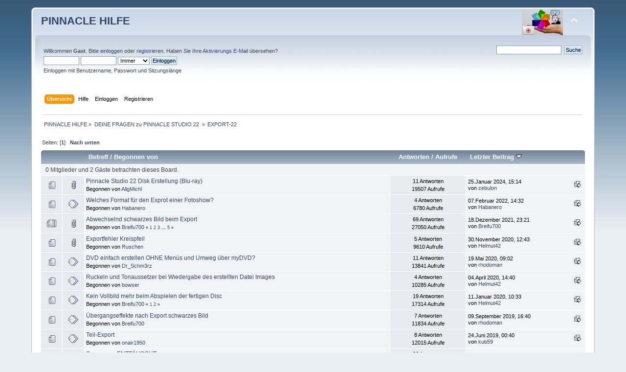

--- FILE ---
content_type: text/html; charset=UTF-8
request_url: http://forum.pinnacle-studio.help/index.php?PHPSESSID=u2g0um202ppdsorvfo5hblpmtn&board=173.0
body_size: 5669
content:
<!DOCTYPE html PUBLIC "-//W3C//DTD XHTML 1.0 Transitional//EN" "http://www.w3.org/TR/xhtml1/DTD/xhtml1-transitional.dtd">
<html xmlns="http://www.w3.org/1999/xhtml">
<head>
	<link rel="stylesheet" type="text/css" href="http://forum.pinnacle-studio.help/Themes/default/css/index.css?fin20" />
	<link rel="stylesheet" type="text/css" href="http://forum.pinnacle-studio.help/Themes/default/css/webkit.css" />
	<script type="text/javascript" src="http://forum.pinnacle-studio.help/Themes/default/scripts/script.js?fin20"></script>
	<script type="text/javascript" src="http://forum.pinnacle-studio.help/Themes/default/scripts/theme.js?fin20"></script>
	<script type="text/javascript"><!-- // --><![CDATA[
		var smf_theme_url = "http://forum.pinnacle-studio.help/Themes/default";
		var smf_default_theme_url = "http://forum.pinnacle-studio.help/Themes/default";
		var smf_images_url = "http://forum.pinnacle-studio.help/Themes/default/images";
		var smf_scripturl = "http://forum.pinnacle-studio.help/index.php?PHPSESSID=u2g0um202ppdsorvfo5hblpmtn&amp;";
		var smf_iso_case_folding = false;
		var smf_charset = "UTF-8";
		var ajax_notification_text = "Lade...";
		var ajax_notification_cancel_text = "Abbrechen";
	// ]]></script>
	<meta http-equiv="Content-Type" content="text/html; charset=UTF-8" />
	<meta name="description" content="EXPORT-22" />
	<title>EXPORT-22</title>
	<link rel="canonical" href="http://forum.pinnacle-studio.help/index.php?board=173.0" />
	<link rel="help" href="http://forum.pinnacle-studio.help/index.php?PHPSESSID=u2g0um202ppdsorvfo5hblpmtn&amp;action=help" />
	<link rel="search" href="http://forum.pinnacle-studio.help/index.php?PHPSESSID=u2g0um202ppdsorvfo5hblpmtn&amp;action=search" />
	<link rel="contents" href="http://forum.pinnacle-studio.help/index.php?PHPSESSID=u2g0um202ppdsorvfo5hblpmtn&amp;" />
	<link rel="index" href="http://forum.pinnacle-studio.help/index.php?PHPSESSID=u2g0um202ppdsorvfo5hblpmtn&amp;board=173.0" />
</head>
<body>
<div id="wrapper" style="width: 90%">
	<div id="header"><div class="frame">
		<div id="top_section">
			<h1 class="forumtitle">
				<a href="http://forum.pinnacle-studio.help/index.php?PHPSESSID=u2g0um202ppdsorvfo5hblpmtn&amp;">PINNACLE HILFE</a>
			</h1>
			<img id="upshrink" src="http://forum.pinnacle-studio.help/Themes/default/images/upshrink.png" alt="*" title="Ein- oder Ausklappen der Kopfzeile" style="display: none;" />
			<img id="smflogo" src="http://forum.pinnacle-studio.help/Themes/default/images/smflogo.png" alt="Simple Machines Forum" title="Simple Machines Forum" />
		</div>
		<div id="upper_section" class="middletext">
			<div class="user">
				<script type="text/javascript" src="http://forum.pinnacle-studio.help/Themes/default/scripts/sha1.js"></script>
				<form id="guest_form" action="http://forum.pinnacle-studio.help/index.php?PHPSESSID=u2g0um202ppdsorvfo5hblpmtn&amp;action=login2" method="post" accept-charset="UTF-8"  onsubmit="hashLoginPassword(this, '615c5ece28213005b4a3640d37d8b5b7');">
					<div class="info">Willkommen <strong>Gast</strong>. Bitte <a href="http://forum.pinnacle-studio.help/index.php?PHPSESSID=u2g0um202ppdsorvfo5hblpmtn&amp;action=login">einloggen</a> oder <a href="http://forum.pinnacle-studio.help/index.php?PHPSESSID=u2g0um202ppdsorvfo5hblpmtn&amp;action=register">registrieren</a>.
Haben Sie Ihre <a href="http://forum.pinnacle-studio.help/index.php?PHPSESSID=u2g0um202ppdsorvfo5hblpmtn&amp;action=activate">Aktivierungs E-Mail</a> übersehen?</div>
					<input type="text" name="user" size="10" class="input_text" />
					<input type="password" name="passwrd" size="10" class="input_password" />
					<select name="cookielength">
						<option value="60">1 Stunde</option>
						<option value="1440">1 Tag</option>
						<option value="10080">1 Woche</option>
						<option value="43200">1 Monat</option>
						<option value="-1" selected="selected">Immer</option>
					</select>
					<input type="submit" value="Einloggen" class="button_submit" /><br />
					<div class="info">Einloggen mit Benutzername, Passwort und Sitzungslänge</div>
					<input type="hidden" name="hash_passwrd" value="" /><input type="hidden" name="b95589b4e" value="615c5ece28213005b4a3640d37d8b5b7" />
				</form>
			</div>
			<div class="news normaltext">
				<form id="search_form" action="http://forum.pinnacle-studio.help/index.php?PHPSESSID=u2g0um202ppdsorvfo5hblpmtn&amp;action=search2" method="post" accept-charset="UTF-8">
					<input type="text" name="search" value="" class="input_text" />&nbsp;
					<input type="submit" name="submit" value="Suche" class="button_submit" />
					<input type="hidden" name="advanced" value="0" />
					<input type="hidden" name="brd[173]" value="173" /></form>
			</div>
		</div>
		<br class="clear" />
		<script type="text/javascript"><!-- // --><![CDATA[
			var oMainHeaderToggle = new smc_Toggle({
				bToggleEnabled: true,
				bCurrentlyCollapsed: false,
				aSwappableContainers: [
					'upper_section'
				],
				aSwapImages: [
					{
						sId: 'upshrink',
						srcExpanded: smf_images_url + '/upshrink.png',
						altExpanded: 'Ein- oder Ausklappen der Kopfzeile',
						srcCollapsed: smf_images_url + '/upshrink2.png',
						altCollapsed: 'Ein- oder Ausklappen der Kopfzeile'
					}
				],
				oThemeOptions: {
					bUseThemeSettings: false,
					sOptionName: 'collapse_header',
					sSessionVar: 'b95589b4e',
					sSessionId: '615c5ece28213005b4a3640d37d8b5b7'
				},
				oCookieOptions: {
					bUseCookie: true,
					sCookieName: 'upshrink'
				}
			});
		// ]]></script>
		<div id="main_menu">
			<ul class="dropmenu" id="menu_nav">
				<li id="button_home">
					<a class="active firstlevel" href="http://forum.pinnacle-studio.help/index.php?PHPSESSID=u2g0um202ppdsorvfo5hblpmtn&amp;">
						<span class="last firstlevel">Übersicht</span>
					</a>
				</li>
				<li id="button_help">
					<a class="firstlevel" href="http://forum.pinnacle-studio.help/index.php?PHPSESSID=u2g0um202ppdsorvfo5hblpmtn&amp;action=help">
						<span class="firstlevel">Hilfe</span>
					</a>
				</li>
				<li id="button_login">
					<a class="firstlevel" href="http://forum.pinnacle-studio.help/index.php?PHPSESSID=u2g0um202ppdsorvfo5hblpmtn&amp;action=login">
						<span class="firstlevel">Einloggen</span>
					</a>
				</li>
				<li id="button_register">
					<a class="firstlevel" href="http://forum.pinnacle-studio.help/index.php?PHPSESSID=u2g0um202ppdsorvfo5hblpmtn&amp;action=register">
						<span class="last firstlevel">Registrieren</span>
					</a>
				</li>
			</ul>
		</div>
		<br class="clear" />
	</div></div>
	<div id="content_section"><div class="frame">
		<div id="main_content_section">
	<div class="navigate_section">
		<ul>
			<li>
				<a href="http://forum.pinnacle-studio.help/index.php?PHPSESSID=u2g0um202ppdsorvfo5hblpmtn&amp;"><span>PINNACLE HILFE</span></a> &#187;
			</li>
			<li>
				<a href="http://forum.pinnacle-studio.help/index.php?PHPSESSID=u2g0um202ppdsorvfo5hblpmtn&amp;#c28"><span>DEINE FRAGEN zu PINNACLE STUDIO 22 </span></a> &#187;
			</li>
			<li class="last">
				<a href="http://forum.pinnacle-studio.help/index.php?PHPSESSID=u2g0um202ppdsorvfo5hblpmtn&amp;board=173.0"><span>EXPORT-22</span></a>
			</li>
		</ul>
	</div>
	<a id="top"></a>
	<div class="pagesection">
		<div class="pagelinks floatleft">Seiten: [<strong>1</strong>]  &nbsp;&nbsp;<a href="#bot"><strong>Nach unten</strong></a></div>
		
	</div>
	<div class="tborder topic_table" id="messageindex">
		<table class="table_grid" cellspacing="0">
			<thead>
				<tr class="catbg">
					<th scope="col" class="first_th" width="8%" colspan="2">&nbsp;</th>
					<th scope="col" class="lefttext"><a href="http://forum.pinnacle-studio.help/index.php?PHPSESSID=u2g0um202ppdsorvfo5hblpmtn&amp;board=173.0;sort=subject">Betreff</a> / <a href="http://forum.pinnacle-studio.help/index.php?PHPSESSID=u2g0um202ppdsorvfo5hblpmtn&amp;board=173.0;sort=starter">Begonnen von</a></th>
					<th scope="col" width="14%"><a href="http://forum.pinnacle-studio.help/index.php?PHPSESSID=u2g0um202ppdsorvfo5hblpmtn&amp;board=173.0;sort=replies">Antworten</a> / <a href="http://forum.pinnacle-studio.help/index.php?PHPSESSID=u2g0um202ppdsorvfo5hblpmtn&amp;board=173.0;sort=views">Aufrufe</a></th>
					<th scope="col" class="lefttext last_th" width="22%"><a href="http://forum.pinnacle-studio.help/index.php?PHPSESSID=u2g0um202ppdsorvfo5hblpmtn&amp;board=173.0;sort=last_post">Letzter Beitrag <img src="http://forum.pinnacle-studio.help/Themes/default/images/sort_down.gif" alt="" /></a></th>
				</tr>
			</thead>
			<tbody>
				<tr class="windowbg2 whos_viewing">
					<td colspan="5" class="smalltext">0 Mitglieder und 2 Gäste betrachten dieses Board.
					</td>
				</tr>
				<tr>
					<td class="icon1 windowbg">
						<img src="http://forum.pinnacle-studio.help/Themes/default/images/topic/normal_post.gif" alt="" />
					</td>
					<td class="icon2 windowbg">
						<img src="http://forum.pinnacle-studio.help/Themes/default/images/post/clip.gif" alt="" />
					</td>
					<td class="subject windowbg2">
						<div >
							<span id="msg_3062"><a href="http://forum.pinnacle-studio.help/index.php?PHPSESSID=u2g0um202ppdsorvfo5hblpmtn&amp;topic=795.0">Pinnacle Studio 22 Disk Erstellung (Blu-ray)</a></span>
							<p>Begonnen von <a href="http://forum.pinnacle-studio.help/index.php?PHPSESSID=u2g0um202ppdsorvfo5hblpmtn&amp;action=profile;u=493" title="Profil anzeigen von AllgMichl">AllgMichl</a>
								<small id="pages3062"></small>
							</p>
						</div>
					</td>
					<td class="stats windowbg">
						11 Antworten
						<br />
						19507 Aufrufe
					</td>
					<td class="lastpost windowbg2">
						<a href="http://forum.pinnacle-studio.help/index.php?PHPSESSID=u2g0um202ppdsorvfo5hblpmtn&amp;topic=795.0#msg5821"><img src="http://forum.pinnacle-studio.help/Themes/default/images/icons/last_post.gif" alt="Letzter Beitrag" title="Letzter Beitrag" /></a>
						25.Januar 2024, 15:14<br />
						von <a href="http://forum.pinnacle-studio.help/index.php?PHPSESSID=u2g0um202ppdsorvfo5hblpmtn&amp;action=profile;u=1277">zebulon</a>
					</td>
				</tr>
				<tr>
					<td class="icon1 windowbg">
						<img src="http://forum.pinnacle-studio.help/Themes/default/images/topic/normal_post.gif" alt="" />
					</td>
					<td class="icon2 windowbg">
						<img src="http://forum.pinnacle-studio.help/Themes/default/images/post/xx.gif" alt="" />
					</td>
					<td class="subject windowbg2">
						<div >
							<span id="msg_5080"><a href="http://forum.pinnacle-studio.help/index.php?PHPSESSID=u2g0um202ppdsorvfo5hblpmtn&amp;topic=1145.0">Welches Format für den Exprot einer Fotoshow?</a></span>
							<p>Begonnen von <a href="http://forum.pinnacle-studio.help/index.php?PHPSESSID=u2g0um202ppdsorvfo5hblpmtn&amp;action=profile;u=1126" title="Profil anzeigen von Habanero">Habanero</a>
								<small id="pages5080"></small>
							</p>
						</div>
					</td>
					<td class="stats windowbg">
						4 Antworten
						<br />
						6780 Aufrufe
					</td>
					<td class="lastpost windowbg2">
						<a href="http://forum.pinnacle-studio.help/index.php?PHPSESSID=u2g0um202ppdsorvfo5hblpmtn&amp;topic=1145.0#msg5084"><img src="http://forum.pinnacle-studio.help/Themes/default/images/icons/last_post.gif" alt="Letzter Beitrag" title="Letzter Beitrag" /></a>
						07.Februar 2022, 14:32<br />
						von <a href="http://forum.pinnacle-studio.help/index.php?PHPSESSID=u2g0um202ppdsorvfo5hblpmtn&amp;action=profile;u=1126">Habanero</a>
					</td>
				</tr>
				<tr>
					<td class="icon1 windowbg">
						<img src="http://forum.pinnacle-studio.help/Themes/default/images/topic/veryhot_post.gif" alt="" />
					</td>
					<td class="icon2 windowbg">
						<img src="http://forum.pinnacle-studio.help/Themes/default/images/post/clip.gif" alt="" />
					</td>
					<td class="subject windowbg2">
						<div >
							<span id="msg_4823"><a href="http://forum.pinnacle-studio.help/index.php?PHPSESSID=u2g0um202ppdsorvfo5hblpmtn&amp;topic=1116.0">Abwechselnd schwarzes Bild beim Export</a></span>
							<p>Begonnen von <a href="http://forum.pinnacle-studio.help/index.php?PHPSESSID=u2g0um202ppdsorvfo5hblpmtn&amp;action=profile;u=727" title="Profil anzeigen von Breifu700">Breifu700</a>
								<small id="pages4823">&#171; <a class="navPages" href="http://forum.pinnacle-studio.help/index.php?PHPSESSID=u2g0um202ppdsorvfo5hblpmtn&amp;topic=1116.0">1</a> <a class="navPages" href="http://forum.pinnacle-studio.help/index.php?PHPSESSID=u2g0um202ppdsorvfo5hblpmtn&amp;topic=1116.15">2</a> <a class="navPages" href="http://forum.pinnacle-studio.help/index.php?PHPSESSID=u2g0um202ppdsorvfo5hblpmtn&amp;topic=1116.30">3</a> <span style="font-weight: bold;" onclick="expandPages(this, 'http://forum.pinnacle-studio.help/index.php?topic=1116.%1$d', 45, 60, 15);" onmouseover="this.style.cursor='pointer';"> ... </span><a class="navPages" href="http://forum.pinnacle-studio.help/index.php?PHPSESSID=u2g0um202ppdsorvfo5hblpmtn&amp;topic=1116.60">5</a>  &#187;</small>
							</p>
						</div>
					</td>
					<td class="stats windowbg">
						69 Antworten
						<br />
						27050 Aufrufe
					</td>
					<td class="lastpost windowbg2">
						<a href="http://forum.pinnacle-studio.help/index.php?PHPSESSID=u2g0um202ppdsorvfo5hblpmtn&amp;topic=1116.0#msg4987"><img src="http://forum.pinnacle-studio.help/Themes/default/images/icons/last_post.gif" alt="Letzter Beitrag" title="Letzter Beitrag" /></a>
						18.Dezember 2021, 23:21<br />
						von <a href="http://forum.pinnacle-studio.help/index.php?PHPSESSID=u2g0um202ppdsorvfo5hblpmtn&amp;action=profile;u=727">Breifu700</a>
					</td>
				</tr>
				<tr>
					<td class="icon1 windowbg">
						<img src="http://forum.pinnacle-studio.help/Themes/default/images/topic/normal_post.gif" alt="" />
					</td>
					<td class="icon2 windowbg">
						<img src="http://forum.pinnacle-studio.help/Themes/default/images/post/clip.gif" alt="" />
					</td>
					<td class="subject windowbg2">
						<div >
							<span id="msg_4411"><a href="http://forum.pinnacle-studio.help/index.php?PHPSESSID=u2g0um202ppdsorvfo5hblpmtn&amp;topic=1042.0">Exportfehler Kreispfeil</a></span>
							<p>Begonnen von <a href="http://forum.pinnacle-studio.help/index.php?PHPSESSID=u2g0um202ppdsorvfo5hblpmtn&amp;action=profile;u=974" title="Profil anzeigen von Ruschen">Ruschen</a>
								<small id="pages4411"></small>
							</p>
						</div>
					</td>
					<td class="stats windowbg">
						5 Antworten
						<br />
						9610 Aufrufe
					</td>
					<td class="lastpost windowbg2">
						<a href="http://forum.pinnacle-studio.help/index.php?PHPSESSID=u2g0um202ppdsorvfo5hblpmtn&amp;topic=1042.0#msg4435"><img src="http://forum.pinnacle-studio.help/Themes/default/images/icons/last_post.gif" alt="Letzter Beitrag" title="Letzter Beitrag" /></a>
						30.November 2020, 12:43<br />
						von <a href="http://forum.pinnacle-studio.help/index.php?PHPSESSID=u2g0um202ppdsorvfo5hblpmtn&amp;action=profile;u=2">Helmut42</a>
					</td>
				</tr>
				<tr>
					<td class="icon1 windowbg">
						<img src="http://forum.pinnacle-studio.help/Themes/default/images/topic/normal_post.gif" alt="" />
					</td>
					<td class="icon2 windowbg">
						<img src="http://forum.pinnacle-studio.help/Themes/default/images/post/xx.gif" alt="" />
					</td>
					<td class="subject windowbg2">
						<div >
							<span id="msg_4107"><a href="http://forum.pinnacle-studio.help/index.php?PHPSESSID=u2g0um202ppdsorvfo5hblpmtn&amp;topic=991.0">DVD einfach erstellen OHNE Menüs und Umweg über myDVD?</a></span>
							<p>Begonnen von <a href="http://forum.pinnacle-studio.help/index.php?PHPSESSID=u2g0um202ppdsorvfo5hblpmtn&amp;action=profile;u=903" title="Profil anzeigen von Dr_Schm3rz">Dr_Schm3rz</a>
								<small id="pages4107"></small>
							</p>
						</div>
					</td>
					<td class="stats windowbg">
						11 Antworten
						<br />
						13841 Aufrufe
					</td>
					<td class="lastpost windowbg2">
						<a href="http://forum.pinnacle-studio.help/index.php?PHPSESSID=u2g0um202ppdsorvfo5hblpmtn&amp;topic=991.0#msg4125"><img src="http://forum.pinnacle-studio.help/Themes/default/images/icons/last_post.gif" alt="Letzter Beitrag" title="Letzter Beitrag" /></a>
						19.Mai 2020, 09:02<br />
						von <a href="http://forum.pinnacle-studio.help/index.php?PHPSESSID=u2g0um202ppdsorvfo5hblpmtn&amp;action=profile;u=8">rhodoman</a>
					</td>
				</tr>
				<tr>
					<td class="icon1 windowbg">
						<img src="http://forum.pinnacle-studio.help/Themes/default/images/topic/normal_post.gif" alt="" />
					</td>
					<td class="icon2 windowbg">
						<img src="http://forum.pinnacle-studio.help/Themes/default/images/post/xx.gif" alt="" />
					</td>
					<td class="subject windowbg2">
						<div >
							<span id="msg_4049"><a href="http://forum.pinnacle-studio.help/index.php?PHPSESSID=u2g0um202ppdsorvfo5hblpmtn&amp;topic=975.0">Ruckeln und Tonaussetzer bei Wiedergabe des erstellten Datei Images</a></span>
							<p>Begonnen von <a href="http://forum.pinnacle-studio.help/index.php?PHPSESSID=u2g0um202ppdsorvfo5hblpmtn&amp;action=profile;u=857" title="Profil anzeigen von bowser">bowser</a>
								<small id="pages4049"></small>
							</p>
						</div>
					</td>
					<td class="stats windowbg">
						4 Antworten
						<br />
						10285 Aufrufe
					</td>
					<td class="lastpost windowbg2">
						<a href="http://forum.pinnacle-studio.help/index.php?PHPSESSID=u2g0um202ppdsorvfo5hblpmtn&amp;topic=975.0#msg4058"><img src="http://forum.pinnacle-studio.help/Themes/default/images/icons/last_post.gif" alt="Letzter Beitrag" title="Letzter Beitrag" /></a>
						04.April 2020, 14:40<br />
						von <a href="http://forum.pinnacle-studio.help/index.php?PHPSESSID=u2g0um202ppdsorvfo5hblpmtn&amp;action=profile;u=2">Helmut42</a>
					</td>
				</tr>
				<tr>
					<td class="icon1 windowbg">
						<img src="http://forum.pinnacle-studio.help/Themes/default/images/topic/normal_post.gif" alt="" />
					</td>
					<td class="icon2 windowbg">
						<img src="http://forum.pinnacle-studio.help/Themes/default/images/post/xx.gif" alt="" />
					</td>
					<td class="subject windowbg2">
						<div >
							<span id="msg_3790"><a href="http://forum.pinnacle-studio.help/index.php?PHPSESSID=u2g0um202ppdsorvfo5hblpmtn&amp;topic=935.0">Kein Vollbild mehr beim Abspielen der fertigen Disc</a></span>
							<p>Begonnen von <a href="http://forum.pinnacle-studio.help/index.php?PHPSESSID=u2g0um202ppdsorvfo5hblpmtn&amp;action=profile;u=727" title="Profil anzeigen von Breifu700">Breifu700</a>
								<small id="pages3790">&#171; <a class="navPages" href="http://forum.pinnacle-studio.help/index.php?PHPSESSID=u2g0um202ppdsorvfo5hblpmtn&amp;topic=935.0">1</a> <a class="navPages" href="http://forum.pinnacle-studio.help/index.php?PHPSESSID=u2g0um202ppdsorvfo5hblpmtn&amp;topic=935.15">2</a>  &#187;</small>
							</p>
						</div>
					</td>
					<td class="stats windowbg">
						19 Antworten
						<br />
						17314 Aufrufe
					</td>
					<td class="lastpost windowbg2">
						<a href="http://forum.pinnacle-studio.help/index.php?PHPSESSID=u2g0um202ppdsorvfo5hblpmtn&amp;topic=935.0#msg3814"><img src="http://forum.pinnacle-studio.help/Themes/default/images/icons/last_post.gif" alt="Letzter Beitrag" title="Letzter Beitrag" /></a>
						11.Januar 2020, 10:33<br />
						von <a href="http://forum.pinnacle-studio.help/index.php?PHPSESSID=u2g0um202ppdsorvfo5hblpmtn&amp;action=profile;u=2">Helmut42</a>
					</td>
				</tr>
				<tr>
					<td class="icon1 windowbg">
						<img src="http://forum.pinnacle-studio.help/Themes/default/images/topic/normal_post.gif" alt="" />
					</td>
					<td class="icon2 windowbg">
						<img src="http://forum.pinnacle-studio.help/Themes/default/images/post/xx.gif" alt="" />
					</td>
					<td class="subject windowbg2">
						<div >
							<span id="msg_3583"><a href="http://forum.pinnacle-studio.help/index.php?PHPSESSID=u2g0um202ppdsorvfo5hblpmtn&amp;topic=895.0">Übergangseffekte nach Export schwarzes Bild</a></span>
							<p>Begonnen von <a href="http://forum.pinnacle-studio.help/index.php?PHPSESSID=u2g0um202ppdsorvfo5hblpmtn&amp;action=profile;u=727" title="Profil anzeigen von Breifu700">Breifu700</a>
								<small id="pages3583"></small>
							</p>
						</div>
					</td>
					<td class="stats windowbg">
						7 Antworten
						<br />
						11834 Aufrufe
					</td>
					<td class="lastpost windowbg2">
						<a href="http://forum.pinnacle-studio.help/index.php?PHPSESSID=u2g0um202ppdsorvfo5hblpmtn&amp;topic=895.0#msg3606"><img src="http://forum.pinnacle-studio.help/Themes/default/images/icons/last_post.gif" alt="Letzter Beitrag" title="Letzter Beitrag" /></a>
						09.September 2019, 16:40<br />
						von <a href="http://forum.pinnacle-studio.help/index.php?PHPSESSID=u2g0um202ppdsorvfo5hblpmtn&amp;action=profile;u=8">rhodoman</a>
					</td>
				</tr>
				<tr>
					<td class="icon1 windowbg">
						<img src="http://forum.pinnacle-studio.help/Themes/default/images/topic/normal_post.gif" alt="" />
					</td>
					<td class="icon2 windowbg">
						<img src="http://forum.pinnacle-studio.help/Themes/default/images/post/xx.gif" alt="" />
					</td>
					<td class="subject windowbg2">
						<div >
							<span id="msg_3401"><a href="http://forum.pinnacle-studio.help/index.php?PHPSESSID=u2g0um202ppdsorvfo5hblpmtn&amp;topic=871.0">Teil-Export</a></span>
							<p>Begonnen von <a href="http://forum.pinnacle-studio.help/index.php?PHPSESSID=u2g0um202ppdsorvfo5hblpmtn&amp;action=profile;u=648" title="Profil anzeigen von onair1950">onair1950</a>
								<small id="pages3401"></small>
							</p>
						</div>
					</td>
					<td class="stats windowbg">
						8 Antworten
						<br />
						12015 Aufrufe
					</td>
					<td class="lastpost windowbg2">
						<a href="http://forum.pinnacle-studio.help/index.php?PHPSESSID=u2g0um202ppdsorvfo5hblpmtn&amp;topic=871.0#msg3426"><img src="http://forum.pinnacle-studio.help/Themes/default/images/icons/last_post.gif" alt="Letzter Beitrag" title="Letzter Beitrag" /></a>
						24.Juni 2019, 00:40<br />
						von <a href="http://forum.pinnacle-studio.help/index.php?PHPSESSID=u2g0um202ppdsorvfo5hblpmtn&amp;action=profile;u=6">kub59</a>
					</td>
				</tr>
				<tr>
					<td class="icon1 windowbg">
						<img src="http://forum.pinnacle-studio.help/Themes/default/images/topic/hot_post.gif" alt="" />
					</td>
					<td class="icon2 windowbg">
						<img src="http://forum.pinnacle-studio.help/Themes/default/images/post/xx.gif" alt="" />
					</td>
					<td class="subject windowbg2">
						<div >
							<span id="msg_3217"><a href="http://forum.pinnacle-studio.help/index.php?PHPSESSID=u2g0um202ppdsorvfo5hblpmtn&amp;topic=831.0">Sowas von ENTTÄUSCHT</a></span>
							<p>Begonnen von <a href="http://forum.pinnacle-studio.help/index.php?PHPSESSID=u2g0um202ppdsorvfo5hblpmtn&amp;action=profile;u=6" title="Profil anzeigen von kub59">kub59</a>
								<small id="pages3217">&#171; <a class="navPages" href="http://forum.pinnacle-studio.help/index.php?PHPSESSID=u2g0um202ppdsorvfo5hblpmtn&amp;topic=831.0">1</a> <a class="navPages" href="http://forum.pinnacle-studio.help/index.php?PHPSESSID=u2g0um202ppdsorvfo5hblpmtn&amp;topic=831.15">2</a>  &#187;</small>
							</p>
						</div>
					</td>
					<td class="stats windowbg">
						28 Antworten
						<br />
						25511 Aufrufe
					</td>
					<td class="lastpost windowbg2">
						<a href="http://forum.pinnacle-studio.help/index.php?PHPSESSID=u2g0um202ppdsorvfo5hblpmtn&amp;topic=831.0#msg3331"><img src="http://forum.pinnacle-studio.help/Themes/default/images/icons/last_post.gif" alt="Letzter Beitrag" title="Letzter Beitrag" /></a>
						10.Mai 2019, 10:05<br />
						von <a href="http://forum.pinnacle-studio.help/index.php?PHPSESSID=u2g0um202ppdsorvfo5hblpmtn&amp;action=profile;u=2">Helmut42</a>
					</td>
				</tr>
				<tr>
					<td class="icon1 windowbg">
						<img src="http://forum.pinnacle-studio.help/Themes/default/images/topic/normal_post.gif" alt="" />
					</td>
					<td class="icon2 windowbg">
						<img src="http://forum.pinnacle-studio.help/Themes/default/images/post/clip.gif" alt="" />
					</td>
					<td class="subject windowbg2">
						<div >
							<span id="msg_3131"><a href="http://forum.pinnacle-studio.help/index.php?PHPSESSID=u2g0um202ppdsorvfo5hblpmtn&amp;topic=811.0">Export Pin22U</a></span>
							<p>Begonnen von <a href="http://forum.pinnacle-studio.help/index.php?PHPSESSID=u2g0um202ppdsorvfo5hblpmtn&amp;action=profile;u=110" title="Profil anzeigen von adi">adi</a>
								<small id="pages3131"></small>
							</p>
						</div>
					</td>
					<td class="stats windowbg">
						9 Antworten
						<br />
						12830 Aufrufe
					</td>
					<td class="lastpost windowbg2">
						<a href="http://forum.pinnacle-studio.help/index.php?PHPSESSID=u2g0um202ppdsorvfo5hblpmtn&amp;topic=811.0#msg3262"><img src="http://forum.pinnacle-studio.help/Themes/default/images/icons/last_post.gif" alt="Letzter Beitrag" title="Letzter Beitrag" /></a>
						21.April 2019, 21:03<br />
						von <a href="http://forum.pinnacle-studio.help/index.php?PHPSESSID=u2g0um202ppdsorvfo5hblpmtn&amp;action=profile;u=110">adi</a>
					</td>
				</tr>
				<tr>
					<td class="icon1 windowbg">
						<img src="http://forum.pinnacle-studio.help/Themes/default/images/topic/normal_post.gif" alt="" />
					</td>
					<td class="icon2 windowbg">
						<img src="http://forum.pinnacle-studio.help/Themes/default/images/post/xx.gif" alt="" />
					</td>
					<td class="subject windowbg2">
						<div >
							<span id="msg_3248"><a href="http://forum.pinnacle-studio.help/index.php?PHPSESSID=u2g0um202ppdsorvfo5hblpmtn&amp;topic=843.0">Erstellen von blu ray discs in pinnacle 22</a></span>
							<p>Begonnen von <a href="http://forum.pinnacle-studio.help/index.php?PHPSESSID=u2g0um202ppdsorvfo5hblpmtn&amp;action=profile;u=562" title="Profil anzeigen von Andreas 29">Andreas 29</a>
								<small id="pages3248"></small>
							</p>
						</div>
					</td>
					<td class="stats windowbg">
						8 Antworten
						<br />
						13291 Aufrufe
					</td>
					<td class="lastpost windowbg2">
						<a href="http://forum.pinnacle-studio.help/index.php?PHPSESSID=u2g0um202ppdsorvfo5hblpmtn&amp;topic=843.0#msg3261"><img src="http://forum.pinnacle-studio.help/Themes/default/images/icons/last_post.gif" alt="Letzter Beitrag" title="Letzter Beitrag" /></a>
						18.April 2019, 18:04<br />
						von <a href="http://forum.pinnacle-studio.help/index.php?PHPSESSID=u2g0um202ppdsorvfo5hblpmtn&amp;action=profile;u=2">Helmut42</a>
					</td>
				</tr>
				<tr>
					<td class="icon1 windowbg">
						<img src="http://forum.pinnacle-studio.help/Themes/default/images/topic/normal_post.gif" alt="" />
					</td>
					<td class="icon2 windowbg">
						<img src="http://forum.pinnacle-studio.help/Themes/default/images/post/xx.gif" alt="" />
					</td>
					<td class="subject windowbg2">
						<div >
							<span id="msg_3232"><a href="http://forum.pinnacle-studio.help/index.php?PHPSESSID=u2g0um202ppdsorvfo5hblpmtn&amp;topic=839.0">Export klappt nicht bei vielen Clips auf einer Spur</a></span>
							<p>Begonnen von <a href="http://forum.pinnacle-studio.help/index.php?PHPSESSID=u2g0um202ppdsorvfo5hblpmtn&amp;action=profile;u=570" title="Profil anzeigen von Ritchie">Ritchie</a>
								<small id="pages3232"></small>
							</p>
						</div>
					</td>
					<td class="stats windowbg">
						4 Antworten
						<br />
						8900 Aufrufe
					</td>
					<td class="lastpost windowbg2">
						<a href="http://forum.pinnacle-studio.help/index.php?PHPSESSID=u2g0um202ppdsorvfo5hblpmtn&amp;topic=839.0#msg3237"><img src="http://forum.pinnacle-studio.help/Themes/default/images/icons/last_post.gif" alt="Letzter Beitrag" title="Letzter Beitrag" /></a>
						11.April 2019, 11:49<br />
						von <a href="http://forum.pinnacle-studio.help/index.php?PHPSESSID=u2g0um202ppdsorvfo5hblpmtn&amp;action=profile;u=570">Ritchie</a>
					</td>
				</tr>
				<tr>
					<td class="icon1 windowbg">
						<img src="http://forum.pinnacle-studio.help/Themes/default/images/topic/normal_post.gif" alt="" />
					</td>
					<td class="icon2 windowbg">
						<img src="http://forum.pinnacle-studio.help/Themes/default/images/post/xx.gif" alt="" />
					</td>
					<td class="subject windowbg2">
						<div >
							<span id="msg_3226"><a href="http://forum.pinnacle-studio.help/index.php?PHPSESSID=u2g0um202ppdsorvfo5hblpmtn&amp;topic=838.0">Kein Export mehr für MKV (DivX Plus HD)</a></span>
							<p>Begonnen von <a href="http://forum.pinnacle-studio.help/index.php?PHPSESSID=u2g0um202ppdsorvfo5hblpmtn&amp;action=profile;u=566" title="Profil anzeigen von Heribert">Heribert</a>
								<small id="pages3226"></small>
							</p>
						</div>
					</td>
					<td class="stats windowbg">
						3 Antworten
						<br />
						9357 Aufrufe
					</td>
					<td class="lastpost windowbg2">
						<a href="http://forum.pinnacle-studio.help/index.php?PHPSESSID=u2g0um202ppdsorvfo5hblpmtn&amp;topic=838.0#msg3231"><img src="http://forum.pinnacle-studio.help/Themes/default/images/icons/last_post.gif" alt="Letzter Beitrag" title="Letzter Beitrag" /></a>
						08.April 2019, 10:28<br />
						von <a href="http://forum.pinnacle-studio.help/index.php?PHPSESSID=u2g0um202ppdsorvfo5hblpmtn&amp;action=profile;u=2">Helmut42</a>
					</td>
				</tr>
				<tr>
					<td class="icon1 windowbg">
						<img src="http://forum.pinnacle-studio.help/Themes/default/images/topic/normal_post.gif" alt="" />
					</td>
					<td class="icon2 windowbg">
						<img src="http://forum.pinnacle-studio.help/Themes/default/images/post/clip.gif" alt="" />
					</td>
					<td class="subject windowbg2">
						<div >
							<span id="msg_3182"><a href="http://forum.pinnacle-studio.help/index.php?PHPSESSID=u2g0um202ppdsorvfo5hblpmtn&amp;topic=822.0">Grüner Streifen am unteren Bildrand bei 4K - Videos</a></span>
							<p>Begonnen von <a href="http://forum.pinnacle-studio.help/index.php?PHPSESSID=u2g0um202ppdsorvfo5hblpmtn&amp;action=profile;u=2" title="Profil anzeigen von Helmut42">Helmut42</a>
								<small id="pages3182"></small>
							</p>
						</div>
					</td>
					<td class="stats windowbg">
						10 Antworten
						<br />
						14600 Aufrufe
					</td>
					<td class="lastpost windowbg2">
						<a href="http://forum.pinnacle-studio.help/index.php?PHPSESSID=u2g0um202ppdsorvfo5hblpmtn&amp;topic=822.0#msg3204"><img src="http://forum.pinnacle-studio.help/Themes/default/images/icons/last_post.gif" alt="Letzter Beitrag" title="Letzter Beitrag" /></a>
						01.März 2019, 08:55<br />
						von <a href="http://forum.pinnacle-studio.help/index.php?PHPSESSID=u2g0um202ppdsorvfo5hblpmtn&amp;action=profile;u=2">Helmut42</a>
					</td>
				</tr>
				<tr>
					<td class="icon1 windowbg">
						<img src="http://forum.pinnacle-studio.help/Themes/default/images/topic/normal_post.gif" alt="" />
					</td>
					<td class="icon2 windowbg">
						<img src="http://forum.pinnacle-studio.help/Themes/default/images/post/xx.gif" alt="" />
					</td>
					<td class="subject windowbg2">
						<div >
							<span id="msg_2987"><a href="http://forum.pinnacle-studio.help/index.php?PHPSESSID=u2g0um202ppdsorvfo5hblpmtn&amp;topic=782.0">Studio 22 Export</a></span>
							<p>Begonnen von <a href="http://forum.pinnacle-studio.help/index.php?PHPSESSID=u2g0um202ppdsorvfo5hblpmtn&amp;action=profile;u=58" title="Profil anzeigen von Jopedi">Jopedi</a>
								<small id="pages2987">&#171; <a class="navPages" href="http://forum.pinnacle-studio.help/index.php?PHPSESSID=u2g0um202ppdsorvfo5hblpmtn&amp;topic=782.0">1</a> <a class="navPages" href="http://forum.pinnacle-studio.help/index.php?PHPSESSID=u2g0um202ppdsorvfo5hblpmtn&amp;topic=782.15">2</a>  &#187;</small>
							</p>
						</div>
					</td>
					<td class="stats windowbg">
						17 Antworten
						<br />
						19866 Aufrufe
					</td>
					<td class="lastpost windowbg2">
						<a href="http://forum.pinnacle-studio.help/index.php?PHPSESSID=u2g0um202ppdsorvfo5hblpmtn&amp;topic=782.0#msg3118"><img src="http://forum.pinnacle-studio.help/Themes/default/images/icons/last_post.gif" alt="Letzter Beitrag" title="Letzter Beitrag" /></a>
						13.Januar 2019, 23:30<br />
						von <a href="http://forum.pinnacle-studio.help/index.php?PHPSESSID=u2g0um202ppdsorvfo5hblpmtn&amp;action=profile;u=58">Jopedi</a>
					</td>
				</tr>
			</tbody>
		</table>
	</div>
	<a id="bot"></a>
	<div class="pagesection">
		
		<div class="pagelinks">Seiten: [<strong>1</strong>]  &nbsp;&nbsp;<a href="#top"><strong>Nach oben</strong></a></div>
	</div>
	<div class="navigate_section">
		<ul>
			<li>
				<a href="http://forum.pinnacle-studio.help/index.php?PHPSESSID=u2g0um202ppdsorvfo5hblpmtn&amp;"><span>PINNACLE HILFE</span></a> &#187;
			</li>
			<li>
				<a href="http://forum.pinnacle-studio.help/index.php?PHPSESSID=u2g0um202ppdsorvfo5hblpmtn&amp;#c28"><span>DEINE FRAGEN zu PINNACLE STUDIO 22 </span></a> &#187;
			</li>
			<li class="last">
				<a href="http://forum.pinnacle-studio.help/index.php?PHPSESSID=u2g0um202ppdsorvfo5hblpmtn&amp;board=173.0"><span>EXPORT-22</span></a>
			</li>
		</ul>
	</div>
	<div class="tborder" id="topic_icons">
		<div class="description">
			<p class="floatright" id="message_index_jump_to">&nbsp;</p>
			<p class="floatleft smalltext">
				<img src="http://forum.pinnacle-studio.help/Themes/default/images/topic/normal_post.gif" alt="" align="middle" /> Normales Thema<br />
				<img src="http://forum.pinnacle-studio.help/Themes/default/images/topic/hot_post.gif" alt="" align="middle" /> Heißes Thema (mehr als 20 Antworten)<br />
				<img src="http://forum.pinnacle-studio.help/Themes/default/images/topic/veryhot_post.gif" alt="" align="middle" /> Sehr heißes Thema (mehr als 50 Antworten)
			</p>
			<p class="smalltext">
				<img src="http://forum.pinnacle-studio.help/Themes/default/images/icons/quick_lock.gif" alt="" align="middle" /> Thema geschlossen<br />
				<img src="http://forum.pinnacle-studio.help/Themes/default/images/icons/quick_sticky.gif" alt="" align="middle" /> Fixiertes Thema<br />
				<img src="http://forum.pinnacle-studio.help/Themes/default/images/topic/normal_poll.gif" alt="" align="middle" /> Umfrage
			</p>
			<script type="text/javascript"><!-- // --><![CDATA[
				if (typeof(window.XMLHttpRequest) != "undefined")
					aJumpTo[aJumpTo.length] = new JumpTo({
						sContainerId: "message_index_jump_to",
						sJumpToTemplate: "<label class=\"smalltext\" for=\"%select_id%\">Gehe zu:<" + "/label> %dropdown_list%",
						iCurBoardId: 173,
						iCurBoardChildLevel: 0,
						sCurBoardName: "EXPORT-22",
						sBoardChildLevelIndicator: "==",
						sBoardPrefix: "=> ",
						sCatSeparator: "-----------------------------",
						sCatPrefix: "",
						sGoButtonLabel: "Los"
					});
			// ]]></script>
			<br class="clear" />
		</div>
	</div>
<script type="text/javascript" src="http://forum.pinnacle-studio.help/Themes/default/scripts/topic.js"></script>
<script type="text/javascript"><!-- // --><![CDATA[

	// Hide certain bits during topic edit.
	hide_prefixes.push("lockicon", "stickyicon", "pages", "newicon");

	// Use it to detect when we've stopped editing.
	document.onclick = modify_topic_click;

	var mouse_on_div;
	function modify_topic_click()
	{
		if (in_edit_mode == 1 && mouse_on_div == 0)
			modify_topic_save("615c5ece28213005b4a3640d37d8b5b7", "b95589b4e");
	}

	function modify_topic_keypress(oEvent)
	{
		if (typeof(oEvent.keyCode) != "undefined" && oEvent.keyCode == 13)
		{
			modify_topic_save("615c5ece28213005b4a3640d37d8b5b7", "b95589b4e");
			if (typeof(oEvent.preventDefault) == "undefined")
				oEvent.returnValue = false;
			else
				oEvent.preventDefault();
		}
	}

	// For templating, shown when an inline edit is made.
	function modify_topic_show_edit(subject)
	{
		// Just template the subject.
		setInnerHTML(cur_subject_div, '<input type="text" name="subject" value="' + subject + '" size="60" style="width: 95%;" maxlength="80" onkeypress="modify_topic_keypress(event)" class="input_text" /><input type="hidden" name="topic" value="' + cur_topic_id + '" /><input type="hidden" name="msg" value="' + cur_msg_id.substr(4) + '" />');
	}

	// And the reverse for hiding it.
	function modify_topic_hide_edit(subject)
	{
		// Re-template the subject!
		setInnerHTML(cur_subject_div, '<a href="http://forum.pinnacle-studio.help/index.php?PHPSESSID=u2g0um202ppdsorvfo5hblpmtn&amp;topic=' + cur_topic_id + '.0">' + subject + '<' +'/a>');
	}

// ]]></script>
		</div>
	</div></div>
	<div id="footer_section"><div class="frame">
		<ul class="reset">
			<li class="copyright">
			<span class="smalltext" style="display: inline; visibility: visible; font-family: Verdana, Arial, sans-serif;"><a href="http://forum.pinnacle-studio.help/index.php?PHPSESSID=u2g0um202ppdsorvfo5hblpmtn&amp;action=credits" title="Simple Machines Forum" target="_blank" class="new_win">SMF 2.0.17</a> |
<a href="http://www.simplemachines.org/about/smf/license.php" title="Lizenz" target="_blank" class="new_win">SMF &copy; 2016</a>, <a href="http://www.simplemachines.org" title="Simple Machines" target="_blank" class="new_win">Simple Machines</a>
			</span></li>
			<li><a id="button_xhtml" href="http://validator.w3.org/check?uri=referer" target="_blank" class="new_win" title="Prüfe XHTML 1.0"><span>XHTML</span></a></li>
			
			<li class="last"><a id="button_wap2" href="http://forum.pinnacle-studio.help/index.php?PHPSESSID=u2g0um202ppdsorvfo5hblpmtn&amp;wap2" class="new_win"><span>WAP2</span></a></li>
		</ul>
		<p>Seite erstellt in 0.112 Sekunden mit 12 Abfragen.</p>
	</div></div>
</div>
</body></html>